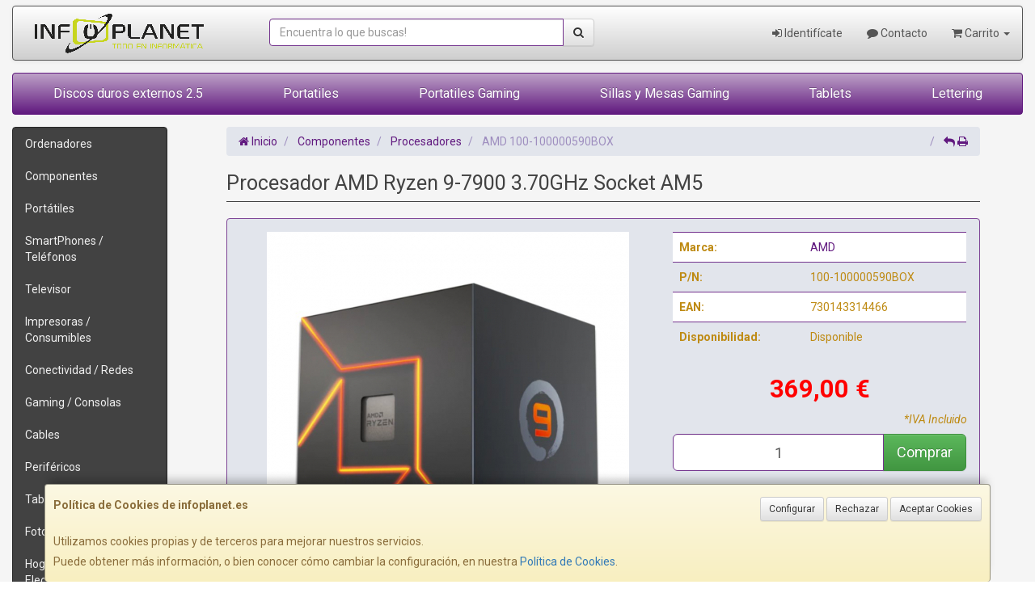

--- FILE ---
content_type: text/html; charset=utf-8
request_url: https://www.google.com/recaptcha/api2/anchor?ar=1&k=6LcA_40UAAAAAGStSIONZs2EpDQvdL7aqeAJ145j&co=aHR0cHM6Ly93d3cuaW5mb3BsYW5ldC5lczo0NDM.&hl=en&v=PoyoqOPhxBO7pBk68S4YbpHZ&size=normal&anchor-ms=20000&execute-ms=30000&cb=rfsdumrel8hq
body_size: 49340
content:
<!DOCTYPE HTML><html dir="ltr" lang="en"><head><meta http-equiv="Content-Type" content="text/html; charset=UTF-8">
<meta http-equiv="X-UA-Compatible" content="IE=edge">
<title>reCAPTCHA</title>
<style type="text/css">
/* cyrillic-ext */
@font-face {
  font-family: 'Roboto';
  font-style: normal;
  font-weight: 400;
  font-stretch: 100%;
  src: url(//fonts.gstatic.com/s/roboto/v48/KFO7CnqEu92Fr1ME7kSn66aGLdTylUAMa3GUBHMdazTgWw.woff2) format('woff2');
  unicode-range: U+0460-052F, U+1C80-1C8A, U+20B4, U+2DE0-2DFF, U+A640-A69F, U+FE2E-FE2F;
}
/* cyrillic */
@font-face {
  font-family: 'Roboto';
  font-style: normal;
  font-weight: 400;
  font-stretch: 100%;
  src: url(//fonts.gstatic.com/s/roboto/v48/KFO7CnqEu92Fr1ME7kSn66aGLdTylUAMa3iUBHMdazTgWw.woff2) format('woff2');
  unicode-range: U+0301, U+0400-045F, U+0490-0491, U+04B0-04B1, U+2116;
}
/* greek-ext */
@font-face {
  font-family: 'Roboto';
  font-style: normal;
  font-weight: 400;
  font-stretch: 100%;
  src: url(//fonts.gstatic.com/s/roboto/v48/KFO7CnqEu92Fr1ME7kSn66aGLdTylUAMa3CUBHMdazTgWw.woff2) format('woff2');
  unicode-range: U+1F00-1FFF;
}
/* greek */
@font-face {
  font-family: 'Roboto';
  font-style: normal;
  font-weight: 400;
  font-stretch: 100%;
  src: url(//fonts.gstatic.com/s/roboto/v48/KFO7CnqEu92Fr1ME7kSn66aGLdTylUAMa3-UBHMdazTgWw.woff2) format('woff2');
  unicode-range: U+0370-0377, U+037A-037F, U+0384-038A, U+038C, U+038E-03A1, U+03A3-03FF;
}
/* math */
@font-face {
  font-family: 'Roboto';
  font-style: normal;
  font-weight: 400;
  font-stretch: 100%;
  src: url(//fonts.gstatic.com/s/roboto/v48/KFO7CnqEu92Fr1ME7kSn66aGLdTylUAMawCUBHMdazTgWw.woff2) format('woff2');
  unicode-range: U+0302-0303, U+0305, U+0307-0308, U+0310, U+0312, U+0315, U+031A, U+0326-0327, U+032C, U+032F-0330, U+0332-0333, U+0338, U+033A, U+0346, U+034D, U+0391-03A1, U+03A3-03A9, U+03B1-03C9, U+03D1, U+03D5-03D6, U+03F0-03F1, U+03F4-03F5, U+2016-2017, U+2034-2038, U+203C, U+2040, U+2043, U+2047, U+2050, U+2057, U+205F, U+2070-2071, U+2074-208E, U+2090-209C, U+20D0-20DC, U+20E1, U+20E5-20EF, U+2100-2112, U+2114-2115, U+2117-2121, U+2123-214F, U+2190, U+2192, U+2194-21AE, U+21B0-21E5, U+21F1-21F2, U+21F4-2211, U+2213-2214, U+2216-22FF, U+2308-230B, U+2310, U+2319, U+231C-2321, U+2336-237A, U+237C, U+2395, U+239B-23B7, U+23D0, U+23DC-23E1, U+2474-2475, U+25AF, U+25B3, U+25B7, U+25BD, U+25C1, U+25CA, U+25CC, U+25FB, U+266D-266F, U+27C0-27FF, U+2900-2AFF, U+2B0E-2B11, U+2B30-2B4C, U+2BFE, U+3030, U+FF5B, U+FF5D, U+1D400-1D7FF, U+1EE00-1EEFF;
}
/* symbols */
@font-face {
  font-family: 'Roboto';
  font-style: normal;
  font-weight: 400;
  font-stretch: 100%;
  src: url(//fonts.gstatic.com/s/roboto/v48/KFO7CnqEu92Fr1ME7kSn66aGLdTylUAMaxKUBHMdazTgWw.woff2) format('woff2');
  unicode-range: U+0001-000C, U+000E-001F, U+007F-009F, U+20DD-20E0, U+20E2-20E4, U+2150-218F, U+2190, U+2192, U+2194-2199, U+21AF, U+21E6-21F0, U+21F3, U+2218-2219, U+2299, U+22C4-22C6, U+2300-243F, U+2440-244A, U+2460-24FF, U+25A0-27BF, U+2800-28FF, U+2921-2922, U+2981, U+29BF, U+29EB, U+2B00-2BFF, U+4DC0-4DFF, U+FFF9-FFFB, U+10140-1018E, U+10190-1019C, U+101A0, U+101D0-101FD, U+102E0-102FB, U+10E60-10E7E, U+1D2C0-1D2D3, U+1D2E0-1D37F, U+1F000-1F0FF, U+1F100-1F1AD, U+1F1E6-1F1FF, U+1F30D-1F30F, U+1F315, U+1F31C, U+1F31E, U+1F320-1F32C, U+1F336, U+1F378, U+1F37D, U+1F382, U+1F393-1F39F, U+1F3A7-1F3A8, U+1F3AC-1F3AF, U+1F3C2, U+1F3C4-1F3C6, U+1F3CA-1F3CE, U+1F3D4-1F3E0, U+1F3ED, U+1F3F1-1F3F3, U+1F3F5-1F3F7, U+1F408, U+1F415, U+1F41F, U+1F426, U+1F43F, U+1F441-1F442, U+1F444, U+1F446-1F449, U+1F44C-1F44E, U+1F453, U+1F46A, U+1F47D, U+1F4A3, U+1F4B0, U+1F4B3, U+1F4B9, U+1F4BB, U+1F4BF, U+1F4C8-1F4CB, U+1F4D6, U+1F4DA, U+1F4DF, U+1F4E3-1F4E6, U+1F4EA-1F4ED, U+1F4F7, U+1F4F9-1F4FB, U+1F4FD-1F4FE, U+1F503, U+1F507-1F50B, U+1F50D, U+1F512-1F513, U+1F53E-1F54A, U+1F54F-1F5FA, U+1F610, U+1F650-1F67F, U+1F687, U+1F68D, U+1F691, U+1F694, U+1F698, U+1F6AD, U+1F6B2, U+1F6B9-1F6BA, U+1F6BC, U+1F6C6-1F6CF, U+1F6D3-1F6D7, U+1F6E0-1F6EA, U+1F6F0-1F6F3, U+1F6F7-1F6FC, U+1F700-1F7FF, U+1F800-1F80B, U+1F810-1F847, U+1F850-1F859, U+1F860-1F887, U+1F890-1F8AD, U+1F8B0-1F8BB, U+1F8C0-1F8C1, U+1F900-1F90B, U+1F93B, U+1F946, U+1F984, U+1F996, U+1F9E9, U+1FA00-1FA6F, U+1FA70-1FA7C, U+1FA80-1FA89, U+1FA8F-1FAC6, U+1FACE-1FADC, U+1FADF-1FAE9, U+1FAF0-1FAF8, U+1FB00-1FBFF;
}
/* vietnamese */
@font-face {
  font-family: 'Roboto';
  font-style: normal;
  font-weight: 400;
  font-stretch: 100%;
  src: url(//fonts.gstatic.com/s/roboto/v48/KFO7CnqEu92Fr1ME7kSn66aGLdTylUAMa3OUBHMdazTgWw.woff2) format('woff2');
  unicode-range: U+0102-0103, U+0110-0111, U+0128-0129, U+0168-0169, U+01A0-01A1, U+01AF-01B0, U+0300-0301, U+0303-0304, U+0308-0309, U+0323, U+0329, U+1EA0-1EF9, U+20AB;
}
/* latin-ext */
@font-face {
  font-family: 'Roboto';
  font-style: normal;
  font-weight: 400;
  font-stretch: 100%;
  src: url(//fonts.gstatic.com/s/roboto/v48/KFO7CnqEu92Fr1ME7kSn66aGLdTylUAMa3KUBHMdazTgWw.woff2) format('woff2');
  unicode-range: U+0100-02BA, U+02BD-02C5, U+02C7-02CC, U+02CE-02D7, U+02DD-02FF, U+0304, U+0308, U+0329, U+1D00-1DBF, U+1E00-1E9F, U+1EF2-1EFF, U+2020, U+20A0-20AB, U+20AD-20C0, U+2113, U+2C60-2C7F, U+A720-A7FF;
}
/* latin */
@font-face {
  font-family: 'Roboto';
  font-style: normal;
  font-weight: 400;
  font-stretch: 100%;
  src: url(//fonts.gstatic.com/s/roboto/v48/KFO7CnqEu92Fr1ME7kSn66aGLdTylUAMa3yUBHMdazQ.woff2) format('woff2');
  unicode-range: U+0000-00FF, U+0131, U+0152-0153, U+02BB-02BC, U+02C6, U+02DA, U+02DC, U+0304, U+0308, U+0329, U+2000-206F, U+20AC, U+2122, U+2191, U+2193, U+2212, U+2215, U+FEFF, U+FFFD;
}
/* cyrillic-ext */
@font-face {
  font-family: 'Roboto';
  font-style: normal;
  font-weight: 500;
  font-stretch: 100%;
  src: url(//fonts.gstatic.com/s/roboto/v48/KFO7CnqEu92Fr1ME7kSn66aGLdTylUAMa3GUBHMdazTgWw.woff2) format('woff2');
  unicode-range: U+0460-052F, U+1C80-1C8A, U+20B4, U+2DE0-2DFF, U+A640-A69F, U+FE2E-FE2F;
}
/* cyrillic */
@font-face {
  font-family: 'Roboto';
  font-style: normal;
  font-weight: 500;
  font-stretch: 100%;
  src: url(//fonts.gstatic.com/s/roboto/v48/KFO7CnqEu92Fr1ME7kSn66aGLdTylUAMa3iUBHMdazTgWw.woff2) format('woff2');
  unicode-range: U+0301, U+0400-045F, U+0490-0491, U+04B0-04B1, U+2116;
}
/* greek-ext */
@font-face {
  font-family: 'Roboto';
  font-style: normal;
  font-weight: 500;
  font-stretch: 100%;
  src: url(//fonts.gstatic.com/s/roboto/v48/KFO7CnqEu92Fr1ME7kSn66aGLdTylUAMa3CUBHMdazTgWw.woff2) format('woff2');
  unicode-range: U+1F00-1FFF;
}
/* greek */
@font-face {
  font-family: 'Roboto';
  font-style: normal;
  font-weight: 500;
  font-stretch: 100%;
  src: url(//fonts.gstatic.com/s/roboto/v48/KFO7CnqEu92Fr1ME7kSn66aGLdTylUAMa3-UBHMdazTgWw.woff2) format('woff2');
  unicode-range: U+0370-0377, U+037A-037F, U+0384-038A, U+038C, U+038E-03A1, U+03A3-03FF;
}
/* math */
@font-face {
  font-family: 'Roboto';
  font-style: normal;
  font-weight: 500;
  font-stretch: 100%;
  src: url(//fonts.gstatic.com/s/roboto/v48/KFO7CnqEu92Fr1ME7kSn66aGLdTylUAMawCUBHMdazTgWw.woff2) format('woff2');
  unicode-range: U+0302-0303, U+0305, U+0307-0308, U+0310, U+0312, U+0315, U+031A, U+0326-0327, U+032C, U+032F-0330, U+0332-0333, U+0338, U+033A, U+0346, U+034D, U+0391-03A1, U+03A3-03A9, U+03B1-03C9, U+03D1, U+03D5-03D6, U+03F0-03F1, U+03F4-03F5, U+2016-2017, U+2034-2038, U+203C, U+2040, U+2043, U+2047, U+2050, U+2057, U+205F, U+2070-2071, U+2074-208E, U+2090-209C, U+20D0-20DC, U+20E1, U+20E5-20EF, U+2100-2112, U+2114-2115, U+2117-2121, U+2123-214F, U+2190, U+2192, U+2194-21AE, U+21B0-21E5, U+21F1-21F2, U+21F4-2211, U+2213-2214, U+2216-22FF, U+2308-230B, U+2310, U+2319, U+231C-2321, U+2336-237A, U+237C, U+2395, U+239B-23B7, U+23D0, U+23DC-23E1, U+2474-2475, U+25AF, U+25B3, U+25B7, U+25BD, U+25C1, U+25CA, U+25CC, U+25FB, U+266D-266F, U+27C0-27FF, U+2900-2AFF, U+2B0E-2B11, U+2B30-2B4C, U+2BFE, U+3030, U+FF5B, U+FF5D, U+1D400-1D7FF, U+1EE00-1EEFF;
}
/* symbols */
@font-face {
  font-family: 'Roboto';
  font-style: normal;
  font-weight: 500;
  font-stretch: 100%;
  src: url(//fonts.gstatic.com/s/roboto/v48/KFO7CnqEu92Fr1ME7kSn66aGLdTylUAMaxKUBHMdazTgWw.woff2) format('woff2');
  unicode-range: U+0001-000C, U+000E-001F, U+007F-009F, U+20DD-20E0, U+20E2-20E4, U+2150-218F, U+2190, U+2192, U+2194-2199, U+21AF, U+21E6-21F0, U+21F3, U+2218-2219, U+2299, U+22C4-22C6, U+2300-243F, U+2440-244A, U+2460-24FF, U+25A0-27BF, U+2800-28FF, U+2921-2922, U+2981, U+29BF, U+29EB, U+2B00-2BFF, U+4DC0-4DFF, U+FFF9-FFFB, U+10140-1018E, U+10190-1019C, U+101A0, U+101D0-101FD, U+102E0-102FB, U+10E60-10E7E, U+1D2C0-1D2D3, U+1D2E0-1D37F, U+1F000-1F0FF, U+1F100-1F1AD, U+1F1E6-1F1FF, U+1F30D-1F30F, U+1F315, U+1F31C, U+1F31E, U+1F320-1F32C, U+1F336, U+1F378, U+1F37D, U+1F382, U+1F393-1F39F, U+1F3A7-1F3A8, U+1F3AC-1F3AF, U+1F3C2, U+1F3C4-1F3C6, U+1F3CA-1F3CE, U+1F3D4-1F3E0, U+1F3ED, U+1F3F1-1F3F3, U+1F3F5-1F3F7, U+1F408, U+1F415, U+1F41F, U+1F426, U+1F43F, U+1F441-1F442, U+1F444, U+1F446-1F449, U+1F44C-1F44E, U+1F453, U+1F46A, U+1F47D, U+1F4A3, U+1F4B0, U+1F4B3, U+1F4B9, U+1F4BB, U+1F4BF, U+1F4C8-1F4CB, U+1F4D6, U+1F4DA, U+1F4DF, U+1F4E3-1F4E6, U+1F4EA-1F4ED, U+1F4F7, U+1F4F9-1F4FB, U+1F4FD-1F4FE, U+1F503, U+1F507-1F50B, U+1F50D, U+1F512-1F513, U+1F53E-1F54A, U+1F54F-1F5FA, U+1F610, U+1F650-1F67F, U+1F687, U+1F68D, U+1F691, U+1F694, U+1F698, U+1F6AD, U+1F6B2, U+1F6B9-1F6BA, U+1F6BC, U+1F6C6-1F6CF, U+1F6D3-1F6D7, U+1F6E0-1F6EA, U+1F6F0-1F6F3, U+1F6F7-1F6FC, U+1F700-1F7FF, U+1F800-1F80B, U+1F810-1F847, U+1F850-1F859, U+1F860-1F887, U+1F890-1F8AD, U+1F8B0-1F8BB, U+1F8C0-1F8C1, U+1F900-1F90B, U+1F93B, U+1F946, U+1F984, U+1F996, U+1F9E9, U+1FA00-1FA6F, U+1FA70-1FA7C, U+1FA80-1FA89, U+1FA8F-1FAC6, U+1FACE-1FADC, U+1FADF-1FAE9, U+1FAF0-1FAF8, U+1FB00-1FBFF;
}
/* vietnamese */
@font-face {
  font-family: 'Roboto';
  font-style: normal;
  font-weight: 500;
  font-stretch: 100%;
  src: url(//fonts.gstatic.com/s/roboto/v48/KFO7CnqEu92Fr1ME7kSn66aGLdTylUAMa3OUBHMdazTgWw.woff2) format('woff2');
  unicode-range: U+0102-0103, U+0110-0111, U+0128-0129, U+0168-0169, U+01A0-01A1, U+01AF-01B0, U+0300-0301, U+0303-0304, U+0308-0309, U+0323, U+0329, U+1EA0-1EF9, U+20AB;
}
/* latin-ext */
@font-face {
  font-family: 'Roboto';
  font-style: normal;
  font-weight: 500;
  font-stretch: 100%;
  src: url(//fonts.gstatic.com/s/roboto/v48/KFO7CnqEu92Fr1ME7kSn66aGLdTylUAMa3KUBHMdazTgWw.woff2) format('woff2');
  unicode-range: U+0100-02BA, U+02BD-02C5, U+02C7-02CC, U+02CE-02D7, U+02DD-02FF, U+0304, U+0308, U+0329, U+1D00-1DBF, U+1E00-1E9F, U+1EF2-1EFF, U+2020, U+20A0-20AB, U+20AD-20C0, U+2113, U+2C60-2C7F, U+A720-A7FF;
}
/* latin */
@font-face {
  font-family: 'Roboto';
  font-style: normal;
  font-weight: 500;
  font-stretch: 100%;
  src: url(//fonts.gstatic.com/s/roboto/v48/KFO7CnqEu92Fr1ME7kSn66aGLdTylUAMa3yUBHMdazQ.woff2) format('woff2');
  unicode-range: U+0000-00FF, U+0131, U+0152-0153, U+02BB-02BC, U+02C6, U+02DA, U+02DC, U+0304, U+0308, U+0329, U+2000-206F, U+20AC, U+2122, U+2191, U+2193, U+2212, U+2215, U+FEFF, U+FFFD;
}
/* cyrillic-ext */
@font-face {
  font-family: 'Roboto';
  font-style: normal;
  font-weight: 900;
  font-stretch: 100%;
  src: url(//fonts.gstatic.com/s/roboto/v48/KFO7CnqEu92Fr1ME7kSn66aGLdTylUAMa3GUBHMdazTgWw.woff2) format('woff2');
  unicode-range: U+0460-052F, U+1C80-1C8A, U+20B4, U+2DE0-2DFF, U+A640-A69F, U+FE2E-FE2F;
}
/* cyrillic */
@font-face {
  font-family: 'Roboto';
  font-style: normal;
  font-weight: 900;
  font-stretch: 100%;
  src: url(//fonts.gstatic.com/s/roboto/v48/KFO7CnqEu92Fr1ME7kSn66aGLdTylUAMa3iUBHMdazTgWw.woff2) format('woff2');
  unicode-range: U+0301, U+0400-045F, U+0490-0491, U+04B0-04B1, U+2116;
}
/* greek-ext */
@font-face {
  font-family: 'Roboto';
  font-style: normal;
  font-weight: 900;
  font-stretch: 100%;
  src: url(//fonts.gstatic.com/s/roboto/v48/KFO7CnqEu92Fr1ME7kSn66aGLdTylUAMa3CUBHMdazTgWw.woff2) format('woff2');
  unicode-range: U+1F00-1FFF;
}
/* greek */
@font-face {
  font-family: 'Roboto';
  font-style: normal;
  font-weight: 900;
  font-stretch: 100%;
  src: url(//fonts.gstatic.com/s/roboto/v48/KFO7CnqEu92Fr1ME7kSn66aGLdTylUAMa3-UBHMdazTgWw.woff2) format('woff2');
  unicode-range: U+0370-0377, U+037A-037F, U+0384-038A, U+038C, U+038E-03A1, U+03A3-03FF;
}
/* math */
@font-face {
  font-family: 'Roboto';
  font-style: normal;
  font-weight: 900;
  font-stretch: 100%;
  src: url(//fonts.gstatic.com/s/roboto/v48/KFO7CnqEu92Fr1ME7kSn66aGLdTylUAMawCUBHMdazTgWw.woff2) format('woff2');
  unicode-range: U+0302-0303, U+0305, U+0307-0308, U+0310, U+0312, U+0315, U+031A, U+0326-0327, U+032C, U+032F-0330, U+0332-0333, U+0338, U+033A, U+0346, U+034D, U+0391-03A1, U+03A3-03A9, U+03B1-03C9, U+03D1, U+03D5-03D6, U+03F0-03F1, U+03F4-03F5, U+2016-2017, U+2034-2038, U+203C, U+2040, U+2043, U+2047, U+2050, U+2057, U+205F, U+2070-2071, U+2074-208E, U+2090-209C, U+20D0-20DC, U+20E1, U+20E5-20EF, U+2100-2112, U+2114-2115, U+2117-2121, U+2123-214F, U+2190, U+2192, U+2194-21AE, U+21B0-21E5, U+21F1-21F2, U+21F4-2211, U+2213-2214, U+2216-22FF, U+2308-230B, U+2310, U+2319, U+231C-2321, U+2336-237A, U+237C, U+2395, U+239B-23B7, U+23D0, U+23DC-23E1, U+2474-2475, U+25AF, U+25B3, U+25B7, U+25BD, U+25C1, U+25CA, U+25CC, U+25FB, U+266D-266F, U+27C0-27FF, U+2900-2AFF, U+2B0E-2B11, U+2B30-2B4C, U+2BFE, U+3030, U+FF5B, U+FF5D, U+1D400-1D7FF, U+1EE00-1EEFF;
}
/* symbols */
@font-face {
  font-family: 'Roboto';
  font-style: normal;
  font-weight: 900;
  font-stretch: 100%;
  src: url(//fonts.gstatic.com/s/roboto/v48/KFO7CnqEu92Fr1ME7kSn66aGLdTylUAMaxKUBHMdazTgWw.woff2) format('woff2');
  unicode-range: U+0001-000C, U+000E-001F, U+007F-009F, U+20DD-20E0, U+20E2-20E4, U+2150-218F, U+2190, U+2192, U+2194-2199, U+21AF, U+21E6-21F0, U+21F3, U+2218-2219, U+2299, U+22C4-22C6, U+2300-243F, U+2440-244A, U+2460-24FF, U+25A0-27BF, U+2800-28FF, U+2921-2922, U+2981, U+29BF, U+29EB, U+2B00-2BFF, U+4DC0-4DFF, U+FFF9-FFFB, U+10140-1018E, U+10190-1019C, U+101A0, U+101D0-101FD, U+102E0-102FB, U+10E60-10E7E, U+1D2C0-1D2D3, U+1D2E0-1D37F, U+1F000-1F0FF, U+1F100-1F1AD, U+1F1E6-1F1FF, U+1F30D-1F30F, U+1F315, U+1F31C, U+1F31E, U+1F320-1F32C, U+1F336, U+1F378, U+1F37D, U+1F382, U+1F393-1F39F, U+1F3A7-1F3A8, U+1F3AC-1F3AF, U+1F3C2, U+1F3C4-1F3C6, U+1F3CA-1F3CE, U+1F3D4-1F3E0, U+1F3ED, U+1F3F1-1F3F3, U+1F3F5-1F3F7, U+1F408, U+1F415, U+1F41F, U+1F426, U+1F43F, U+1F441-1F442, U+1F444, U+1F446-1F449, U+1F44C-1F44E, U+1F453, U+1F46A, U+1F47D, U+1F4A3, U+1F4B0, U+1F4B3, U+1F4B9, U+1F4BB, U+1F4BF, U+1F4C8-1F4CB, U+1F4D6, U+1F4DA, U+1F4DF, U+1F4E3-1F4E6, U+1F4EA-1F4ED, U+1F4F7, U+1F4F9-1F4FB, U+1F4FD-1F4FE, U+1F503, U+1F507-1F50B, U+1F50D, U+1F512-1F513, U+1F53E-1F54A, U+1F54F-1F5FA, U+1F610, U+1F650-1F67F, U+1F687, U+1F68D, U+1F691, U+1F694, U+1F698, U+1F6AD, U+1F6B2, U+1F6B9-1F6BA, U+1F6BC, U+1F6C6-1F6CF, U+1F6D3-1F6D7, U+1F6E0-1F6EA, U+1F6F0-1F6F3, U+1F6F7-1F6FC, U+1F700-1F7FF, U+1F800-1F80B, U+1F810-1F847, U+1F850-1F859, U+1F860-1F887, U+1F890-1F8AD, U+1F8B0-1F8BB, U+1F8C0-1F8C1, U+1F900-1F90B, U+1F93B, U+1F946, U+1F984, U+1F996, U+1F9E9, U+1FA00-1FA6F, U+1FA70-1FA7C, U+1FA80-1FA89, U+1FA8F-1FAC6, U+1FACE-1FADC, U+1FADF-1FAE9, U+1FAF0-1FAF8, U+1FB00-1FBFF;
}
/* vietnamese */
@font-face {
  font-family: 'Roboto';
  font-style: normal;
  font-weight: 900;
  font-stretch: 100%;
  src: url(//fonts.gstatic.com/s/roboto/v48/KFO7CnqEu92Fr1ME7kSn66aGLdTylUAMa3OUBHMdazTgWw.woff2) format('woff2');
  unicode-range: U+0102-0103, U+0110-0111, U+0128-0129, U+0168-0169, U+01A0-01A1, U+01AF-01B0, U+0300-0301, U+0303-0304, U+0308-0309, U+0323, U+0329, U+1EA0-1EF9, U+20AB;
}
/* latin-ext */
@font-face {
  font-family: 'Roboto';
  font-style: normal;
  font-weight: 900;
  font-stretch: 100%;
  src: url(//fonts.gstatic.com/s/roboto/v48/KFO7CnqEu92Fr1ME7kSn66aGLdTylUAMa3KUBHMdazTgWw.woff2) format('woff2');
  unicode-range: U+0100-02BA, U+02BD-02C5, U+02C7-02CC, U+02CE-02D7, U+02DD-02FF, U+0304, U+0308, U+0329, U+1D00-1DBF, U+1E00-1E9F, U+1EF2-1EFF, U+2020, U+20A0-20AB, U+20AD-20C0, U+2113, U+2C60-2C7F, U+A720-A7FF;
}
/* latin */
@font-face {
  font-family: 'Roboto';
  font-style: normal;
  font-weight: 900;
  font-stretch: 100%;
  src: url(//fonts.gstatic.com/s/roboto/v48/KFO7CnqEu92Fr1ME7kSn66aGLdTylUAMa3yUBHMdazQ.woff2) format('woff2');
  unicode-range: U+0000-00FF, U+0131, U+0152-0153, U+02BB-02BC, U+02C6, U+02DA, U+02DC, U+0304, U+0308, U+0329, U+2000-206F, U+20AC, U+2122, U+2191, U+2193, U+2212, U+2215, U+FEFF, U+FFFD;
}

</style>
<link rel="stylesheet" type="text/css" href="https://www.gstatic.com/recaptcha/releases/PoyoqOPhxBO7pBk68S4YbpHZ/styles__ltr.css">
<script nonce="LPdlRbXP0f2fL4TPzk6CLw" type="text/javascript">window['__recaptcha_api'] = 'https://www.google.com/recaptcha/api2/';</script>
<script type="text/javascript" src="https://www.gstatic.com/recaptcha/releases/PoyoqOPhxBO7pBk68S4YbpHZ/recaptcha__en.js" nonce="LPdlRbXP0f2fL4TPzk6CLw">
      
    </script></head>
<body><div id="rc-anchor-alert" class="rc-anchor-alert"></div>
<input type="hidden" id="recaptcha-token" value="[base64]">
<script type="text/javascript" nonce="LPdlRbXP0f2fL4TPzk6CLw">
      recaptcha.anchor.Main.init("[\x22ainput\x22,[\x22bgdata\x22,\x22\x22,\[base64]/[base64]/[base64]/KE4oMTI0LHYsdi5HKSxMWihsLHYpKTpOKDEyNCx2LGwpLFYpLHYpLFQpKSxGKDE3MSx2KX0scjc9ZnVuY3Rpb24obCl7cmV0dXJuIGx9LEM9ZnVuY3Rpb24obCxWLHYpe04odixsLFYpLFZbYWtdPTI3OTZ9LG49ZnVuY3Rpb24obCxWKXtWLlg9KChWLlg/[base64]/[base64]/[base64]/[base64]/[base64]/[base64]/[base64]/[base64]/[base64]/[base64]/[base64]\\u003d\x22,\[base64]\\u003d\x22,\x22wpQrX2jClcO2wqbCp8OFf8O9dFXDqRN+wrIQw5JDAADCn8KjPMOsw4UmWMO4c0PCjsOWwr7CgCo0w7x5fsKXwqpJX8KKd2R/w4o4wpPCqcOzwoNuwr0gw5UDRmTCosKawp7CncOpwo4SHMO+w7bDtnI5wpvDhsO4wrLDlG4EFcKCwp8MEDF0G8OCw4/DtsKywqxORwZow4UTw6HCgw/Csh9gccOPw73CpQbCo8K/ecO6U8OjwpFCwolxAzEnw6TCnnXCusOkLsObw6NEw4NXLcOMwrxwwp/DrjhSARgSSlN8w5NxWMKww5dlw4vDoMOqw6Q0w5rDpmrCs8KQwpnDhQXDhjUzw4QQMnXDp0Jcw6fDok3CnB/[base64]/DkwMvZWg1GMKPw65oOcOUwoDDl8OAOcKdw6rDrERaDcOdRMKlX0fCpTp0wrF5w6rCsW57UhFrw7bCp3ATwrBrE8OKDcO6FQMfLzBAwoDCuXBEwrPCpUfCumvDpcKmbnfCnl9iJ8ORw6F9w4AcDsOMK1UIasOfc8KIw5xrw4k/CxpVe8O3w4/Ck8OhGcKZJj/ChMKHP8KcwrHDuMOrw5Ypw4zDmMOmwq5mEjoFwrPDgsO3ZljDq8Osf8OtwqEkZMO7TUN3cSjDi8KVRcKQwrfCusO+fn/ChDfDi3nCihZsT8OzI8OfwpzDicOPwrFOwq94eGhdJsOawp0vB8O/Wy7Cv8Kwfm/[base64]/DmsKSwpXClsOlGTYEw4IqZsKfesKsdMKaZMOoSznCpzgbwq3DnMO2wqLCukZaWcKnXX8lRsOFw5NtwoJ2E2rDiwR+w45rw4PCrcKQw6kGNcO0wr/Ch8OAOn/CscKew5AMw4x0w4IAMMKhw7Nzw5N8Ch3Dqy7Cj8KLw7UTw7omw43CscKxO8KLcgTDpsOSOMOlPWrCr8K2EADDsm5AbRXDkh/[base64]/[base64]/[base64]/AMKXwqMUMsO4w7HCncOCKlUHf8Kewr3Dom0swrXCtBzDpCoKw4c0DgcLwp7DlzARI3vCkTYww6vDsHHDkCYNw781DcOTw6fCvjzCk8Kew5Urwo/CqkxSwq9IRcKmccKIXcKgU0PDixgDCw0LE8KJXw0Ow4jDg0nDsMK+woHCkMKJU0Y2wpFlwrxqJ1lWw7XDjDfDscKvNl3DrRHCgU7DhcKtQg96DUhDw5DClMKubMOmwq/[base64]/CtcOlNThaMcOrw7tgwqrCkcOjwpYvwpp6w5czYMOFwqzDqcKsHX7CgsOHwp8qwoDDsREdw5zDvcKRDnoBcz3CrgVNQMOHd07DucOKwoDCoSzCo8O0w5TClcKQwrYCdcKGS8OCA8OLwo7DtEYswrQHwqTDrUUCEcOfasKJfC/CtVoBGsK+wqrDmsO+CgYuGGnCjW7Ci37CqEQ0DMO9QMKnAELCgEHDjQfDoFTDkMOkVcOdw7LCg8OgwrdYICPDjcO2F8OzwpPCm8KTOMKFFARHO0HDsMOqT8O6BFJxw5d9w6jCtD80w5TDgMKdwr0kw7d/[base64]/Crj4OByLCl8OWGXnCv3fCgMOTwpHCrVYhWThpw7zDiVPChFJnOVsiw7/DsBU9SANiCsKpdsOVDBXDnsOdQMO2w64jVXBJwpzCnsOzH8KVBXkJO8Opw4LCmwnCm3IXwr7Dl8O4w5nCtsODw6jCqsK8woUOwoPCkcKBP8Kfw5TCjTdew7V5dV/Dv8Knw6/[base64]/CpsKkw6bCksK/WHAMwqhIccKEATPDkMK4wrhtTQJnwoXCnSbDrysBHsOBwrFXwoJIR8O9dMO/woHDqVI5aC9xU2nChnPCqGnCvcOdwq7Dq8KvMcK9K3hTwqHDpiYZGcKhw5vCrU8rGE7CvxRqwqx+EsKGHzzDhMOFU8K/bSNMYRA7EcOkEx7CqsO1w6knEn8iw4LCmW1KwrTDiMOxTCc2dx0Aw6dGw7XCssOhw5TDlxTDk8OOVcODwq/[base64]/w6BrQsKxBsOkG8O3FGZowprCoHrDoMKDwoHDuMKFW8KHZ0Q4PlsSVHpOw7BCJHnCksKrwpEofEYUw5ZxAkLCuMKxw7HCt1LCl8OTZMOef8K5wqcDPsORfiBPNXEECxPDoRrCj8KmQsK7wrbCk8K+QhHCpsKdQQ7DlcKNKzh9XMK2f8Ofwp/DkATDu8KYw6HDl8OhwrnDrVQFDDsgwoMRJynDj8Kyw6svw5UCw7ADwrnDg8O4KRkPw4tfw5TCrULDqsOTacOpJsK+woLDmcKBcXAWwpQdakg8WMKqwp/CkTDDu8KswrU+b8KjOg0aw5PCpQPDqCvDsTjDk8O/woFcWsOnwqXDq8KBTcKQwrxxw4bCq0jDlsOqcsKqwrs7wppId2sQwrrCp8OUU1Jjwppgw5fCiUJJw5AaCGISwqsswobDicO+Oh8qYwXDqcOfwqJvQMKJwoXDvMOsAcK+e8OSOsK9PS3CpcKqwpTDg8ONEBUKXVbCnG45wrTCuRDCk8KjMcOLUsK9fUdICsOhwq/DlsOVw75ONMKFIMOEYsK8KMOOwrpcwp1Xw7XDl39WwqfDrEYuwrXClip7wrbDvEVXT1FvT8Kdw7k1PMKENMOpasOACMO+T3d3wop5OT7Dg8O4wo7Ds0vCn2k6w61yGMO/BsK0wqTDpW1ceMOBw4PCsg9Nw5HCkcOKwrtgw5LCq8KvIx/Cr8OjVFMiw4zCl8K5w4gRwoopw4/[base64]/DqMKowpjDoQTDtsOqwqJ6w49AXsOfa8Kyw5bDl8KdZTrCrMO1w4nChMOUcnvCoEzDmHZHw6Vuw7PCpMO6aRbDtg3DrsK2MjPCtsKKwpFKLcOhw50qw4ABRh8hVMONF0/ClMOEw49+w7zCjcKOw7UoDBnDk17DoDdxw7hlwoseLyEYw7JQdxzDtCEow67DrsK9XBBWwqRCw6d1wpnDuFrCmmXCkMOWw5fDsMKeBzd+UMK3wrXDpSjDni8aecKMHcOpwosFOsOnwpXCs8KkwrrDrMONPwNCRzPDk0XClMO0wrrChyklw5/CgsOqBHXCjMK3d8O1N8Oxwr7Dk3/CkCtLUlrCkFMbwpfCpwxvTcKgD8K9cVjDgQXCpzkTbsO5M8K/[base64]/ChcOkOAYACmXDhsOncAwXw5HDgCvCmMOkw5BsKRgOw7M8DcKIXcOxw7AQwq1nAMKjw4DDo8O4GcK8w6JxHTXCqFcHH8OGcRPChCM9w4HDlD8rw50EYsKkdE3DugHCrsKaP3DCvnx7wppyf8OlEcO3YQkWFwrDpDLCuMK/EkrCnB3CuH9LNMO3w4lHw6jDjMKYThc4B2QQQcOow5/Dt8OSwoLDqXp/w5lJQn3Cs8OcMCPDnMOjwopKDMOYwq7DkRY4XcO2AQ7DjnXCgsKyZ21uw786H2DDtAFXwo7Cqx3DnltTw7Usw7DDskhQVMOeUsKnwoMQwoUXw5NowrnDicKowo7CtD/DgcORexTCt8OuF8K5LGvDlQkjwrsgPcKmw4rCmsOvwrVLw55Ywp0pG23DiiLCglQ+w63DssKSScK9JQE7wqkuwqfDtMK9wq7ChcKEw7HCk8KswqFZw4olGDAowrkqX8OJw5XDlSNnKRofdcObwq/[base64]/w64/wqdSwonDnWfDlcK+bMO2woNOw6Jgw6TCunkhw6XDrUbCn8OCw4pDSABzw6TDuW5dwq9ce8OjwrnClApkw4TCg8KxQ8KjLXjDpg/CuSIowrZYwrdmVsOTcz9uwqbCiMKMwq/DqcOuw53DgsOaJcK1f8K2wrnCrsOAwqTDlcKYNMO1woYUw4VCYsOOw5LCi8ORw4fCtcKvw5DCsE1PwrjCqHVjDyrCtwHCpV4AwrzCisKqScKVwp/Dm8K0w5cWUXjClhzCvMKpwpTCoisMwr0eXcOkw77Cv8Krwp7Cn8KIPMKAGcK0w4PDr8Ocw47ChQ/Cjnoiw43Cu1XCghZrw4nCvxx4wrnDnGFIwp/CtEbDjHLDlcOWIsOaDsO5TcKXw6QrwrjDg0vCr8Odw71Uwp4uLlRXwpFlDit4w6Q2wrBxw7M3w5rCsMOqbsKGwpfDmsKeNMOtJlJEGMKGMkvDuGTDtD/CosKOHcOjTcOwwowxw5PCqkjCpsOrwrrDmMK9b0RqwrkJwqDDt8KIwqULEXQJW8KLdyvCksOmOWTDsMK6F8KSfHnDphwDb8K+w7LCoQ7Ds8OYRnxYwq9dwpZawppMAlc7wrBww6DDmlwCW8KWTcK9wr5ufmk4C0jCrxEJw5rDuH/DrsKybmHDgsOqMsO+w7DDqMOmD8O8V8OVFV3Cn8OxFA5Aw4g9cMKjEMOfwqTDkBwFFQrClkwtw4IvwoobQlYuFcKlJMKfw4Abwr8dw5tJLsKBw6k6woB0SMOIVsKFwrITwo/CosKxJVcVB2vDgcKNwoLDi8K1w6rDmMK5w6VDD0LCucO/esOKwrLCsiNkIcKBw41wfn7CjMO5w6PDnTrDlMKGCAbDkSbCgmxkfcOLGQLDqcOpw64KwqTDrlkfA3IeIsO/[base64]/CoT0VwoR2wpLDnMOTdMKyS8KIfGZnfAEvfMKcwolEw7cERm8RTMKOD2MKBTnDjSFxdcOuKwwGPMKuM1/CmHTColB/[base64]/w7wSw79+OnDClcO1GV7DtsKtL8Osw6TDkRJ5wqXChFtkwqRFw43Djy/DosOCwo1XH8KLw5zDkcO9w7bDq8KnwqYOYDnDsikLbsOewpHCqMKWwrzDo8Ksw43CpMOHBsOvQBbCksO5wqkcC3phAsOQMl/[base64]/wpnCncK7OsK7MhgJw43CsGRKwqQ3wqhsOVYbaybDhMK2wrIQeW1mw5jCmg/DiBDDnAw0ElBfLyg2woA7wpbDqMKPwprClcK7OMKmw5k5w7oxwpEfw7DDrsOtwpLCocOiFsKcfS0dTTNPCsOCwpocw58ow5B5w6XCnWECXGRHb8KlKsKDb3jCqcOwRWZcwq/CscOawq3CnV/DkGfCmMKywpLCu8Kdw4Y+wp3Di8OWwonCmy1THMK6woDDiMKnw5sKZsOGw53CgMOYwrciFsOoPQXCrhUawoLCvMODAErDpT5Aw7ksYg5/[base64]/bHx0wr4cw6TDksKON8O6wpDCq8Kbw6FSw4hEf8K6EWDDlcOka8O5w7LDrTzCp8OYwoUTKsOwLDTCoMOzAmJmD8OOw7jCgR7DocOiHwQEwrfDo2TCk8Oywr3DqcOfJBHDl8KBwpXCjlbChncsw6PCoMKpwqsww7FPwq/ChMOnwqTCrkLDksOKw5rDimpNw6t/w7cYwprDvMKRWMOCw4gEDsKPSMKKa0zCicKwwpRQw5zCpTnDm2ksaU/CizUOw4HDlj0oNDLCjwHDpMOVZMKnw4wcQAfChMKwNFN6w6XCm8OWwofCosKUU8KzwoZkbh/ChMOYb2Icw7PChUXDlcKEw7HDoT/[base64]/[base64]/aU/CkWBPw60+dMOELMOvecKMw6VkDMOfe8KFwp7DkMO0XcObwrbChy5pLT/[base64]/[base64]/CpsOeEcKSShdAVsKyw7kpVWvDo8Orwo/DrBrDvsOIw4XDt8KBE1V6XTzCnSDCoMKvFQnDiB7DtVXDhsOpw5oBwrZuw4/Dj8KRwpDCh8O+dEjDmMOTw7ZjH18vw5p+YMO9McKgDsK9wqZBwprDosOFw7xzVcKJwqfDrTsYwpTDlMKMUcK0wrAXU8OUdsOMHsO1acKMw7bDtVDDrsKhNcKXe0HCtATDkHMlwppawprDgGrCul7Cn8KJXcOfRDnDgMOZCMK6U8O+NS/DmsOfwofDoR1zL8O/HMKMw6LDhCHDu8OhwozCksKzcMKvw5TClMOHw4PDlyojMMKlKMOmKkI2ZMO+TgrDuTnDl8KuZcKSWcKNw67CpsKZDhLCicKhw6nCnRBEw5PCjxM6cMOkUX5OwpLDslXCocKtw7nChsOrw6Y/dsO0wrzCpsKuMMOmwrgLwo/[base64]/DoSbDpQc5wojDrDDCo8OxR2TCp8KRcGXCj8OfKlBKw7/[base64]/[base64]/[base64]/w7/[base64]/asOmOy7CrsKIw7/CmcKIwo8SFGTCogHCrMO9HnMHw43DpMKgEjPCtGrDsChlw4zCoMOwTAdMD2ttwp49w4rCgRQlw6B/WMONwqY4w7xVw6vClxNQw4hDwrTDmGNTGsK/DcOPBmrDpWpYbMONwpJVwqfCmhB/wpANwrgcHMKdw49Wwq/Dn8KPwqc0Y0bCvVrCocO/[base64]/CnXjDu33DjU7Dt0EifHvCg1nDgGhcaMOUwr8RwoRVw5s8woViw7RPX8KpARLDkx9/KMKSw4ERJwFywqxXEMKNw5pzw5XClMOuwrlmHsOIwq8wS8KCwqLDtsOcw6bCtBZswrvCtXIeJsKGJ8KvS8KMw7NuwooXw5lDQmHCn8O2Oy7ClcKWAEJ6w6fDjDQPayvCmcOiw5UDwq0MPAlwUMKUwrfDkHrDpcOjasKResKyA8K9SG/[base64]/CpcK3w51LVcOCUnA+UsODR3JIJxxmw5PDqCRiw7J/[base64]/[base64]/CrsOZw6fCnAjDnMKJw6HCtcKfw4Z+HQEXdsO1woIYw498asOpWGgyRsO0JyzChMKaF8Kjw7DCmTvDuxN/[base64]/DB5rAcKoEzNnwq/DgsOBQWFVw71eVGA2w48zIyrDpMKPw7siEcOfw77CocOrCBTCoMOcw6PDsDvDvMOkw4cnw55NOHzCqcOoEsKZUWnCqcKvSz/CpMObwp8qUhAOwrcuHU4qcMOkwrEiwp/Cu8KZwqZESy3DnGsYwpELw6RMw75aw7sbw7LDv8O+w4IzJMORBXDCm8KXwoVuwobDpXHDssOiw58KY3Jow6/Dn8Oow5sPAGsOw4HCjnzDo8Ogf8Kcw6jCg1ZIwoVKwroZwrjCkMKUwqYAT3XCl2/DolrCk8KodsKzwp4cw4HDpsOSOCfDsHzDh0/Cu1/CmsOKYsOvaMKRdFDCpsKBw7HCnsOLfsK1w77Dp8ONDsKLAMKTfcOXw4l3UsOCEMOGw77CjMKHwpRgwq8Vw7pWwoAGwrbDiMOaw47CrcKXHTpqGF5/Zggpw5hZw6zCqcOrw4vCnxzCiMOrTGozwrJBcU8pw6oNewzCvG7CnAc0w49xw5clw4F/w5oXwr/DiSh5acO7w73DsTxRw7XCjXLDtsKifsKnw7fCksKTwrHCjcO4w6/DuR3CqWh9w5bCu0N0V8OJw7kiwq/[base64]/HMOlPzoQOMOiKsKDYDrCpRvDvMKFGTIRwrsMw5QCwrDDmcOrCSdOY8ORw4nChyvCpT/CqcK3w4HCnVp6Cw0Cwq8nwpHDoH/CnWLCpykXwpzCuRvCqHPCoTnCuMK+w6sKwrxtN1nCn8Kaw4gWwrUnVMKFwr/Dr8O8w63DpzFCwprDicKCIMOMw6rDiMOWwqYcw5vCgcKTwrtAwo3CsMKhw55Tw4rCq0wAwqTCicKvw6V1w4U7w5UtBcOSURHDvXHDq8KMwqYXworDqMOvdB3Cu8K8woTCq0N/F8KCw79bwo3CgsKlXMKwHxrCuyLCpQDDikQAFcKTW1DCmcKzw5FGwrcwVcK3wqzCjzbDtMOhCkXCnHklOMKPc8KBGFPCgBzCl3HDiEJdIsKtwr/DoRYWE259DQJ8clB3w4ZTEw3DkXDDscKjw7/CtG0BY3DDiDUAHF/Cu8Olwrknb8KDdUMawqBnLW9zw6fDr8OBw67Cix0Kwo5aRiFcwqZOw4PCoBJNwoQNHcKEwpnCpsOuw7okw5FnNMOZw6zDk8K4OMK7wqbDnX/DmCzDmcOGwrfDoT0vFyQcwoHDqAnDhMKmLy/ChAhNw5DDvyfCvg0sw4RLwrzCgcO8w5xAw5fCq0vDnsOYwqIwMSQ1w7MMEsKJwrbCpWXDnw/CtUHCqcOGw5d7wpXDksKXwqLCqQdBT8OjwqHDisKBwrwbDkbDgsOJwpE0XcKEw4XCnMOtw7vDg8Kxw7XDpTTDrsKJw51Zw7k5w4QyJsO/aMKiwr9qLsKfw4jCrcOtw4QUVhsQXh/[base64]/DnwDCgVokdcOIw6jDsMODwqzCgh9+DMOEFBcaw7Vmw47DlRbCrMOww5swwoHDisOqYsKjKsKsVMKxacOtwo8qesONCDYhe8KewrbDvsO9wrjDvsK/w5zCg8OGKEZ5KXbCiMO/SGlJbQcbWjUAw4XCrcKTBAHCvsOBKWXCoARvw4gDwqjCoMKFwqlwP8ONwoUSQhzCn8O6w4l/B0bDh1BXwqnCtsOVw5DDpC7Ck3/CnMKRwosHw4IdTiAvw4LCuAHCjMKNwoZLwpTCscOQdsK1wpBiwp8XwqLDnHrDlcOtGFvDi8KUw6LDkcOKQ8KKwrx1wpIiUVEhHTp5O0HDqm85wqMCw6zDk8Kqw77CsMO9D8Oww60VQMO+dMKAw67CpnYtGRLCj3rDvnrCjsKnw5/Ds8K4wpE5w4lXSBnDsQ/CmlbCkgzDl8Ojw5NvDMKawqZMQsKNGMODBcO3w5/CkcKiw6NiwrFUw4DDnmo3w4Ilw4PCkCFkJcOrYMOSw5XDq8OoYAMBwonDjjxNWQ0cDnDDjcOoXsK4SHMVXsO2AcKHwozDiMKGw4DDssOrOzbDgcKSAsO0w6rDh8K9SF/[base64]/DrDt2HsOPwqsnwpzCvxbDkl7DosK0w6vCizfCp8OhwrvDjT7DisO7wpvDlMKJwqHDk2UuGsO2w5gAw53ClMOOXWXCgMOmelrDiC/Dsx91wrTDglrDnGjDrcK2PknCiMKFw7FIZ8KONQwueyzDlVIqwox6Ez/DoR3DucKsw40Dwppcw51lAcODwphMHsKDwowGWjk1w7rDvcK3LMODejIAwoFqZMKewpdgGTRNw4HCgsOSw7cxZ0vCr8O3PcOjwrXCtcKPw6TDkh3CtMKaCT/[base64]/DrxfDq8K8Ait+wpAzMHZIWcK+wpIrGybCmcOCwp0hw53DmMKtPw4CwrJCwp7DusKReylUb8K6E057wq4ewrDDuw8uHsKTwr8dInIDK3ZeD14Sw6hjcMOcM8OsZi/CgcKIeXPDg2/[base64]/DtcO2AcK7LnLCv8KQw5wmwqoCPsKlwpvDkRQJw7DDtsKPDCjCpwYXw5VQwq/[base64]/DhDwIw5k0QGLCu8O5eTZDaEDDlMOvTDrDnB7DogJKeSxUw6XDmUXDh2B9wp3DnAMQwr8EwrEcAMOvw7pJUlHCtsOYw6kjXEQxb8Ovw5fDik0zHgPCjR7CiMOIwoxPw57DgGjDrsOZQ8KUwpnCusOiwqd/w5xew7PDosOawohgwoBHwpXCgMODOMOoR8KsElUTIsO8w5/CssOIasKxw4zCvHnDo8KQai7DgsOmLxVkwqNxVsO2X8KVCcOKI8KxwprDmnhYwqBmw74YwocWw63CvsKhwqnDv0XDkEDDoGhmYMOHTMO9wod7woPDvgnDu8OFU8ONw4QJaDYnwpYzwpkNV8KDw78dOwc2w5vCnnUST8KfckbCnRZXwo87eAvDo8OVFcOqw5/Ch04zw4zCr8OWVQvDmU5yw5keAMK8R8Oeey1VW8KWw6DDl8KPOApjSSgTwrHDojXChUrDk8OSSwR6CsKmM8Kswpt0LMOpw57CnQ/DjxPCoiHChFh4wpB7ZFpzw6bCscKCZBrDqcK/w4PCl1VewqQOw4jDghXCg8KOEMKewqnDrsK4w5/CiibDpsOpwrtNPFHDlMKYwo7DljUMw4lJOEHDnyZsN8Ojw4zDj39tw6d2BVLDucK8Vnl+ayUdw5DCusKwWEDDoR9Awr06w73DjsOoa8K3A8KSw4lVw61sF8K3wrfCssKhbBPCo0nCrzV2wqrChRJ/[base64]/c2rDoXx/[base64]/KMOiYsOqMXZvVSvCq8O2acKUw4HDvcK9w4nCpH0qwqHCnko3PHHCmXbDkFDClcOVcAPCl8OROTcRw5/CusK1wpxzfMOVw71qw6YFwroqNXpiKcKGwq9SwozCqHbDicKyDSDCijLDmcKdwrFHQUp2LSbCnsO0CcKXXcKzScOgw6UcwrfDjsOIKMOcwrBgC8KTNDTDkzdrwonCn8O5w4Ujw7bCpsKkwrkMK8KMbcONG8KUSsK2HwPDkB9lw59Hwr7Dkyt/[base64]/DusKIw67CtiU/w4hMXS9haCUXw6Zawrhyw7J2ZsK3DcOEw4TDpFptO8OQw4nDs8OVPlN5w7rCpU7DgGDDnznCp8K7VQYeO8O9bMODw7tew6DCoVbChMOAw5rCvMOQw48sVWlsXcOidAXCjcOLASYDw7s7wqPDicOFw73CtcO/wrvCuXNdw5fCpMO5wrAHwqTDjixnwrPDusKBwpROwrEMMMOMPcKSw67Di1tLQislwrHDncK9w4TCi23Dun/DlQHCmkLCpTDDr1dfwrgvCDvDssObwp/CisKiw4NHLjLCncKDw5LDgEBdBsKgw4bDuxB9wqdqJXkiwowOf3PDiXUiw6UKHVJmw57DgVQqwq5aE8K/RTvDo2bCusOuw77DisOfXcKYwr0FwpLDpMK9wrZhO8OSwrnCq8KWHcKDTRzDjMO7GgDDmRdEMMKVwoLCmMOBS8KsUsKcwo3Dn2DDoA3CtD/CpxvCrsOGMywsw65tw7DDpMKnJXfDr2zCkCQmw5rCt8KTOcK8wpwZwqB2wozCnsKMDcOtCGDCt8Kaw4/DuyTCpmrDl8Knw5NpXsOZS04Ed8K1KcKLM8K7K3s/HMK1wocPE2PCr8KMQ8Okw6Jfwr8UN1BCw4cBwrrDt8KkbcKlwrMXw7XDvsKAwonDn2x5XMKIwoPDul/[base64]/DksK7V1k2VcOiwqrDvjBXwqvClBzCnMO+B8O0LCHDvF/DkyTCpsOBOFzDrVcQwoF9GGFlJcOaw5VVAsKhw7nCm2zCikPDsMKqw6bCp29zw4/DgglyM8O5wpzCsinCnw1Iw5LDlXUvwqTCucKsTMOTYMKBw57CkHZVXAbDn3pxwpRoZQPCsRpPwqXDlcKHXDpuwohvwpMlwqNQw5htN8OUVMOYwrZ9wqANR1HDnmJ8OMOiwrfCqTp5wrAJwozCjMOVAsKjLMOUBWMLwpgYwq/CjcOzdsK4JGtsOcOpBB3Djx3DriXDisKGbcOyw68EEsO2w7nCjmgfwp3CqMOXdMKOwpjCvAfDpH5XwqoZw4ViwrY6wq5Dw7dSFMKccMKvw4PDr8OfOsKjFS/DpjJoRMO9wpLCrcOkw5hGFsOIIcOgw7DDlcOEcG57wovCk0rDhcOnCcOAwrDCjT/CnCBzWsODEgN0JcKAw5EZw6NLwrbCssO5OwVfw6bCmgvDh8K8fBM4w7jCvhDCpsOxwpzDkXHCqRZkDGXCgAwfCMKXwo/[base64]/Cm8OiZlHCnT7DocKtwqzCnsKFGBPCjX/CtmPCvsOfP13CkDEdIhrCmHYKw7HDisOAcTDDjREIw53Co8KGw4zDicKZdmBoWikMG8KjwpNkJcOWBH4uw6wWwpnCkC7DpMKJw4RAXj9ew5tmwpcYwrTDpQfCk8Obw6c/[base64]/[base64]/[base64]/DvCjCoMOQKMKEbHo5XsOxwroMIjPCmwbCgHUrEMKfDsO4wrnDrTjDu8OvbiDDpwbCvUR8X8KqworCgijCqxXDjnbDoE7DjkbCkwdNDjvCmMKECMO6woDDnMOKWCURwo7DsMOAw7obfksVGMKDw4B/[base64]/CgnfDiMKfw6/[base64]/DsFHCtTXDtcOIe8O2wrDCuT4jwq1+WcOMB1TCqsOSw4R2XXlXw6cxw5xKQMO0wqsmcU3DizRlwrEwwplnCX1twrrDrsOIQSzCrS/DucORcsKBGcOWJTZdLcO5w6rChcKBwq1EfcKFw48eBBcnXCrCiMKQwqRew7UXOcK+w7Y5V3ddOCXCuxQhwqzCscOCw5bChWICw6YiaR7CscKrIkF4wpvCgcKAcQBsKGzDmcOtw7IKwrbDlcKXEWEwwrhfXMOGC8KyYh/CtHdOwqoBw67DhcKcZMOYbQdPw5LCiF4zw53CucKkw4/[base64]/wqhOCjDDs8OGKDZpWTfCgMOqwrc6bMK4w7PChsKIw5nDgTBYemPCuMO/[base64]/CmSZ3WMOnwqMVw41+U8KPwr/Ci8OMe8Ouwq3DsFfDiTHCgDbChcK1Lzd9wqxLcSQgwqXDsmk8NQTChcObNMKII1fDp8OkT8OVfMKLSQrCpxrDv8OORWZ1ZsKLUcOCwpLDn0fCoE43wo7Cl8ORbcKkwo7CimfDlMKQw77DvsOBfcOAwq/Cokdpw6JAcMKmw7PDtyROf0/Cmw1Nw7HDncKVZMODworCgcKLNcKnw6ZffcOvSMKUH8KzRGAuw4p/w6pbw5d3wpnCiTd/[base64]/DvTTCmnzDiMKZT2kAw4/DrF4Hw7PCj8KbPC3Dr8KUfcOqwrczX8Khw6tNPRHDoG/Do1nDil4Hwrxxw796XMKnw7scwrp5cTlywrTDtQTChh9sw6RZYWrCqMOVd3EiwpkuCMO2E8OuwqvDj8K/QV5aw4oXwoMmKcOJwpEWHMKHwphaQMOLw45cXcOGw5oFHsKtCMOSB8KpE8OwaMOtIg3DpMKzw6dSwpLDtCXDlVrClsK+wpcMdU0cCXLCtcOxwqrCiirCmcK/[base64]/DsWsww4BxB0PDmcOgwppNZ8Kpwok8PUtVwr94w5YsR8OJWg3DmkkKc8OhKCU7T8O9wps8w5XCn8OceAjDtQLDmDTCkcOBJEHCrsKow6fDslHCiMOjwrbDnT56w6bCvsOVERhkwrwcw4MvLQnDoHJbPsOHwpI/wpXDmz97wpV9W8OiScOvwprCj8KAw7rCmyU5wopzwqTCkcOcwrDDmEzDucOsO8KFwqzDvCxhA2MwFS/Cp8KqwoVPw4xgwqcdGMKYJMK2wqTDjSfCsQQiw5xWC2HDgcKWwolvcEhdOcKPwrMwV8OAHxQ6w60Uwoh+HzjCssOxw5vCu8OOMxhAwqXDjsOdwonDjw/Cj0jDpWLDosO9w7BAwrgjw7DDvg/DnyEDwqoMby7DkcKGDB7Du8KObB3CscOSX8KfVDDDs8Kvw7jCoVg5I8Oxw4bCiikMw7R/[base64]/[base64]/[base64]/DgcO0Q8KWw7LClsKBYmbDvcKBaMKddcKbw49BFMOEUGzDl8OcBRjDicOSwr/DuMOjasKDw5rDlgTDhMOkWMK6w6UcDTjDucOJN8O/w7ZWwoN4w6MbOcKdakJ6wr5lw60gMMKyw5PDjnEdf8OzRRtMwprDrcOcwqQfw7sxwrsYwpjDkMKMQMOTA8O7wp5WwqbCh3nCmMO8H2hpVsK7FcK5DkpUUj7CmcOEXcO/w4khP8KWwpNYwpoDw70zTcKzwojCgsKqwoApNMKqSMOSY0nDhcKvwpPDj8KBwrrCpC8eCsKOw6HDq0k2wpHCvMODF8K9wrvClsOVFXhJw4/Dkg0HwpfDk8K7cipLYsO9QBbDgcOywq/CjzkLOsK4JVjDn8OlLyomQsOjQmhUw4/CvGsSw7tAK3TCi8K+woPDlcO4w4vDu8OOY8ORw4zClsKSbcOQw6fDtcK2wrrDqwY3OcOCw5DDsMOKw4d9NDsEZsOsw4LDiRJAw6l+w43CrEVlwrvDjmzCg8KVw7LDn8OZwprChMKAfsOtLcKCdsO5w5VWwrp/w6pJw5PClsO8w4kvfcKVeW/CoQ7CgQHDksKzwp3CoHvCnMKibXFSYD3Csx3Dp8OeI8KyYFPCoMKGLlIwcMO7LUHCpcK0MMODw4ZxYSY/w7DDrsOrwpPDvAIWwq7DscKMZcKFB8O1VgTDuG1MUyfDgnPCizXDniE6wqtxI8Ojw6xDKcOgPcK1QMOcw6FXABXDncKfwop0IMOFwp5gwrzCvlJVw6DDoTtgVWAdJRjClMKlw4l+wqnDpMOxw6R+woPDgkQrw78obsK/R8OeQ8KFwrbCsMKJEzzCpV4PwoAbw78RwpQ0w55fOcOvw5rCiBwGSsOoV27Du8OTdznDjh5uek7DsHLDrUXDssKGwqdMwrBwHibDsWoWwr3DncKDwqVkO8Opez7CpR/DkcKuwpwFLcO+w7J7U8OvwqrCnMKDw63DosKQwpxTw4kgZMORwpYUwozCjyFfRcOXw6/DiBF7wrTCn8O+EhRiw45Hwr3Co8KOwosUPcKHwqwewqjDjcOjEcOaO8Oxw4gfLkfCuMKmwopYfg3Dp1jDshcqw73DsUMuwrTCtcOVGcK/[base64]/DsMKswpMbwpHCgXfDosOAw54kdFw3w4QOw7rCm8Kkb8KQwonDqcKew4A7w57DnsO2wpw8EsKOwqEhw5zCjz4pEiYWw4vDlCYXw7bDicKbFMOHwoxmIcOJbsOCwo4SwrDDmsOBwq3DszLDoCnDizTDsSHCnsO9V3TDrcOmw7N2Q3/CnzHDh0TDgDXDqTk4w7nDpcKnKAQ4woAhw5LDv8OGwpQ/PcKkUsKJwps9woB8B8KMw6HCkcOyw5lDfMO+QhTCojfDisKYXg7CnTJFCcOwwoAFw5zCtcKJPR7Cly06McK1KcKmFDQ9w78PGcOTJsOCbMOWwrgswotfRsOQw7cGJjt7wolxE8KXwohXw5dcw67CsWMyA8OTwosGw6c5w5rCh8OtwqfCicOyccK5XAg/w69GRsO7wqzDslTChMKywrjCicKWDx3DqDPCucK0YsOrKxE7cEULw77CgsOOw5slw5B+w5Bkw6ltPnB5AXUjwrTCvHdkAsOywqzChMKeeTnDj8KCWVYGwolrCsKKwrvDocO/[base64]/CmcKfOcOTAH7CiUZSwpl2XzHDmXE9BsOfwqrDpWfCjyl0PsOfYErCqnvCsMK7Y8OQwpLDuGI4QcK3OMK8wrsNwpjDvEXDkRs4w6bCpcKKSMOWA8Ohw41Xwp5EbsOTPCY4w7QzJTbDvcKZw698DsO1wpfDvUBzDcOtwpXDnMOCw6PDmHQ/U8OVK8KwwqkaERUWw5E/w6LDiMKOwphJTgXCrQzDj8KKw6MlwqhAwonDvCQSJ8OwZQ9hw7/CklzDhcOVw4V0wpTCnsK9LBBXSMO4wqPDgcOqH8Ofw4Y4w6MLwp0ePMKswrLDncOiw6TCksKzwr4MF8OHCUrCoHt0wpsww4twJcK9dz93QVfCq8OMQ11NJF8jwqUTwqHDuz/ChFJRw6gYF8ORbMOGwrZjdMOkNUkFwqXCt8KNa8Kqwo7CvkZRHMKVw6rDnsOLRGzDksOvQ8ODw7bDj8OrA8OgScONwoLDlnIFw6kjwrfDv2lcdsKDQzRAwq/CrTXCuMKUSMKKT8K8w7TCkcOWWcKMw7/[base64]/CljApEgDCvEPCs8Ogw4ppCR7Dr3TDqsOhwoEHwpzDtFjDki4hwrjCvDrCucKWQn46GzbClj3DncKlwpvCtcKIMG7CkS7CmcOER8OQwprChDx6w5wLGcKJbhEscsOjw7V+wq/DkERHa8KLBh9Ww57DqcKhwoXDssKhw4fCosKyw5NyE8K+wq1Fwr3CrcOWF0AJw77Dj8KtwqLCucKSXsKSw6cwKlEiw6QNwqBMDnZjw74GXMKXwrkqJBPCoStyTzzCo8KIw5TDncOWwp0cKE3CnBrCsAzDm8OdDw7CngfCscKFw5VKwpnDs8KEQ8K6woo/[base64]/E8ORw51lKSfCp1BPDCXDjMODFz/DhVjDiVkAwrt1QibCtVYzw7/[base64]/DjcKwP8KRwoHCuR5nw4R7F8OIw5FTNUrCpkN2bcOOw4rDrcOcw5TCswF0wr1gfyvDoj/CjWTDg8OvTws1w5vDpMO7w6PCu8OFwpXCkMK3Gj3Cu8Krw73Dh34twpXCjGLDjcOCSMKdw6zClMO3JCjCqkXDusK0SsKew7/CoDtiwqHCtsOWw70oGMOSBBzDqcOhKwBQw4TCi0VkS8OMw4J6XsKMwqVlwpsQwpU5wpIoKcKDw5vDm8OMwq3DjMKZc0jDjGHCjn/[base64]/DqsOEwpfCkMOGw6jCpsOPwoXCr8KPCsO4W8Kqw4LCnU9Sw4jCtBMGZsOZACk4M8Oaw59UwqlKw47DtMOWMkF+w6x4\x22],null,[\x22conf\x22,null,\x226LcA_40UAAAAAGStSIONZs2EpDQvdL7aqeAJ145j\x22,0,null,null,null,1,[21,125,63,73,95,87,41,43,42,83,102,105,109,121],[1017145,681],0,null,null,null,null,0,null,0,1,700,1,null,0,\[base64]/76lBhnEnQkZnOKMAhk\\u003d\x22,0,0,null,null,1,null,0,0,null,null,null,0],\x22https://www.infoplanet.es:443\x22,null,[1,1,1],null,null,null,0,3600,[\x22https://www.google.com/intl/en/policies/privacy/\x22,\x22https://www.google.com/intl/en/policies/terms/\x22],\x22WypLA7+rkOo20VvUEmds+PFNFl1kQqcdB5w5q/Ivwys\\u003d\x22,0,0,null,1,1768843376313,0,0,[225,121,223],null,[133,183,189],\x22RC-WunH5s1zib5Wgw\x22,null,null,null,null,null,\x220dAFcWeA7GpI_8Cg6ErVKfzpUsmEUxp7uNveD8NrbGvrpIeQrI0ar8Pjnpby6ncm07fJKNqD3b-LgY_3RDQkIk-BjyUagZBlAA1g\x22,1768926176352]");
    </script></body></html>